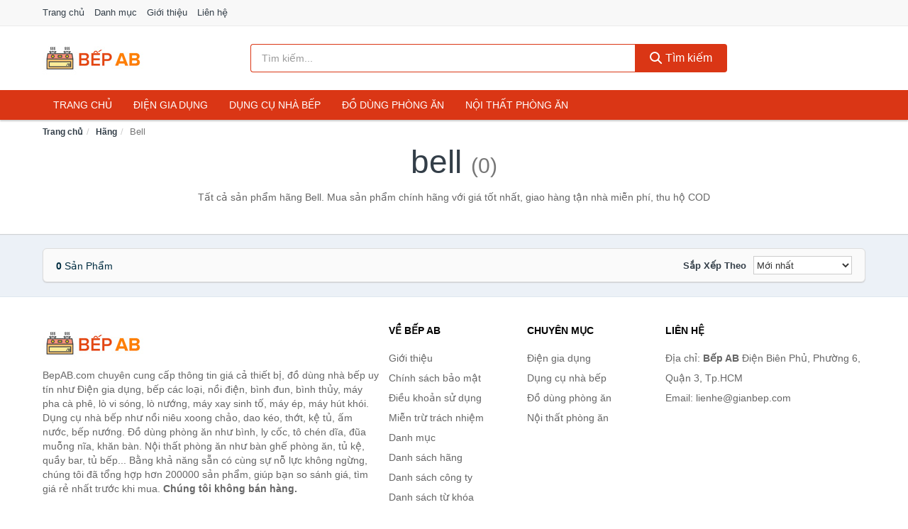

--- FILE ---
content_type: text/html; charset=UTF-8
request_url: https://bepab.com/hang/bell/
body_size: 6482
content:
<!DOCTYPE html><html lang="vi"><head prefix="og: http://ogp.me/ns# fb: http://ogp.me/ns/fb# article: http://ogp.me/ns/article#"><meta charset="utf-8"><!--[if IE]><meta http-equiv='X-UA-Compatible' content='IE=edge,chrome=1'><![endif]--><meta name="viewport" content="width=device-width,minimum-scale=1,initial-scale=1"><title>Hãng: Bell (có tất cả 0 sản phẩm) | BepAB.com</title><meta name="description" content="Tất cả sản phẩm hãng Bell. Mua sản phẩm chính hãng với giá tốt nhất, giao hàng tận nhà miễn phí, thu hộ COD"><meta name="keywords" content="Bell"><meta name="robots" content="noodp"/><meta itemprop="name" content="Hãng: Bell (có tất cả 0 sản phẩm) | BepAB.com"><meta itemprop="description" content="Tất cả sản phẩm hãng Bell. Mua sản phẩm chính hãng với giá tốt nhất, giao hàng tận nhà miễn phí, thu hộ COD"><meta itemprop="image" content="https://c.mgg.vn/d/bepab.com/img/logo.jpg"><meta name="twitter:card" content="summary"><meta name="twitter:site" content="BepAB.com"><meta name="twitter:title" content="Hãng: Bell (có tất cả 0 sản phẩm) | BepAB.com"><meta name="twitter:description" content="Tất cả sản phẩm hãng Bell. Mua sản phẩm chính hãng với giá tốt nhất, giao hàng tận nhà miễn phí, thu hộ COD"><meta name="twitter:creator" content="@BepAB"><meta name="twitter:image" content="https://c.mgg.vn/d/bepab.com/img/logo.jpg"><meta property="og:title" content="Hãng: Bell (có tất cả 0 sản phẩm) | BepAB.com" /><meta property="og:type" content="website" /><meta property="og:url" content="https://bepab.com/hang/bell/" /><meta property="og:image" content="https://c.mgg.vn/d/bepab.com/img/logo.jpg" /><meta property="og:description" content="Tất cả sản phẩm hãng Bell. Mua sản phẩm chính hãng với giá tốt nhất, giao hàng tận nhà miễn phí, thu hộ COD" /><meta property="og:locale" content="vi_VN" /><meta property="og:site_name" content="Bếp AB" /><meta property="fb:app_id" content="2958884590853692"/><link rel="canonical" href="https://bepab.com/hang/bell/" /><link rel="apple-touch-icon" sizes="180x180" href="https://c.mgg.vn/d/bepab.com/img/icons/apple-touch-icon.png"><link rel="icon" type="image/png" sizes="32x32" href="https://c.mgg.vn/d/bepab.com/img/icons/favicon-32x32.png"><link rel="icon" type="image/png" sizes="16x16" href="https://c.mgg.vn/d/bepab.com/img/icons/favicon-16x16.png"><link rel="manifest" href="https://bepab.com/webmanifest.json"><link rel="mask-icon" href="https://c.mgg.vn/d/bepab.com/img/icons/safari-pinned-tab.svg" color="#da3615"><link rel="shortcut icon" href="/favicon.ico"><meta name="apple-mobile-web-app-title" content="Bếp AB"><meta name="application-name" content="Bếp AB"><meta name="msapplication-TileColor" content="#da532c"><meta name="msapplication-TileImage" content="https://c.mgg.vn/d/bepab.com/img/icons/mstile-144x144.png"><meta name="msapplication-config" content="https://c.mgg.vn/d/bepab.com/img/icons/browserconfig.xml"><meta name="theme-color" content="#ffffff"><style type="text/css">html{font-family:-apple-system,BlinkMacSystemFont,"Segoe UI",Roboto,"Helvetica Neue",Arial,"Noto Sans",sans-serif,"Apple Color Emoji","Segoe UI Emoji","Segoe UI Symbol","Noto Color Emoji";-webkit-text-size-adjust:100%;-ms-text-size-adjust:100%}body{margin:0}article,aside,details,figcaption,figure,footer,header,hgroup,main,menu,nav,section,summary{display:block}audio,canvas,progress,video{display:inline-block;vertical-align:baseline}audio:not([controls]){display:none;height:0}[hidden],template{display:none}a{background-color:transparent}a:active,a:hover{outline:0}abbr[title]{border-bottom:1px dotted}b,strong{font-weight:600}dfn{font-style:italic}h1{margin:.67em 0;font-size:2em}mark{color:#000;background:#ff0}small{font-size:80%}sub,sup{position:relative;font-size:75%;line-height:0;vertical-align:baseline}sup{top:-.5em}sub{bottom:-.25em}img{border:0}svg:not(:root){overflow:hidden}figure{margin:1em 40px}hr{height:0;-webkit-box-sizing:content-box;-moz-box-sizing:content-box;box-sizing:content-box}pre{overflow:auto}code,kbd,pre,samp{font-family:monospace,monospace;font-size:1em}button,input,optgroup,select,textarea{margin:0;font:inherit;color:inherit}button{overflow:visible}button,select{text-transform:none}button,html input[type=button],input[type=reset],input[type=submit]{-webkit-appearance:button;cursor:pointer}button[disabled],html input[disabled]{cursor:default}button::-moz-focus-inner,input::-moz-focus-inner{padding:0;border:0}input{line-height:normal}input[type=checkbox],input[type=radio]{-webkit-box-sizing:border-box;-moz-box-sizing:border-box;box-sizing:border-box;padding:0}input[type=number]::-webkit-inner-spin-button,input[type=number]::-webkit-outer-spin-button{height:auto}input[type=search]{-webkit-box-sizing:content-box;-moz-box-sizing:content-box;box-sizing:content-box;-webkit-appearance:textfield}input[type=search]::-webkit-search-cancel-button,input[type=search]::-webkit-search-decoration{-webkit-appearance:none}fieldset{padding:.35em .625em .75em;margin:0 2px;border:1px solid silver}legend{padding:0;border:0}textarea{overflow:auto}optgroup{font-weight:600}table{border-spacing:0;border-collapse:collapse}td,th{padding:0}</style><link href="https://c.mgg.vn/d/bepab.com/css/s1.css" rel="stylesheet"><!--[if lt IE 9]><script src="https://oss.maxcdn.com/html5shiv/3.7.3/html5shiv.min.js"></script><script src="https://oss.maxcdn.com/respond/1.4.2/respond.min.js"></script><![endif]--><script src="https://cdn.onesignal.com/sdks/OneSignalSDK.js" async=""></script><script>var OneSignal = window.OneSignal || [];OneSignal.push(function() {OneSignal.init({appId: "85dbc01c-0045-46be-863b-e3e4e9591ebe"});});</script></head><body itemscope="" itemtype="http://schema.org/WebPage"><div id="header-top"><header itemscope="" itemtype="http://schema.org/WPHeader"><div id="top-header" class="hidden-xs"><div class="container"><div class="row"><div class="col-sm-12"><a href="https://bepab.com/" title="Trang chủ">Trang chủ</a> <a href="https://bepab.com/danh-muc/" title="Danh mục">Danh mục</a> <a href="https://bepab.com/p/gioi-thieu.html" title="Giới thiệu">Giới thiệu</a> <a href="https://bepab.com/p/lien-he.html" title="Liên hệ">Liên hệ</a></div></div></div></div><div id="main-header"><div class="container"><div class="row"><div class="col-xs-12 col-sm-4 col-md-3"><button type="button" class="visible-xs bnam-menu is-closed" data-toggle="offcanvas" aria-label="Menu"><span class="hamb-top"></span><span class="hamb-middle"></span><span class="hamb-bottom"></span></button><a href="https://bepab.com/" class="logo" itemprop="headline" title="BepAB.com"><img data-original="https://c.mgg.vn/d/bepab.com/img/logo_header.jpg" class="lazy" alt="Bếp AB" src="[data-uri]" width="auto" height="auto"><noscript><img src="https://c.mgg.vn/d/bepab.com/img/logo_header.jpg" alt="Bếp AB" srcset="https://c.mgg.vn/d/bepab.com/img/logo_header@2x.jpg 2x"></noscript><span class="hidden" itemprop="description">Bếp AB</span></a></div><div id="header-search" class="hidden-xs col-sm-8 col-md-7"><form method="GET" action="https://bepab.com/" itemprop="potentialAction" itemscope="" itemtype="http://schema.org/SearchAction"><meta itemprop="target" content="https://bepab.com/?s={s}"><div class="input-group form"><input type="text" name="s" class="form-control" placeholder="Tìm kiếm..." aria-label="Tìm kiếm hãng" value="" id="search-top"><span class="input-group-btn"><button class="btn btn-search-top" type="submit"><span class="s-icon"><span class="s-icon-circle"></span><span class="s-icon-rectangle"></span></span> Tìm kiếm</button></span></div></form></div></div></div></div></header></div><div id="search-mobi" class="container visible-xs"><div class="row"><div class="col-xs-12"><form method="GET" action="https://bepab.com/"><div class="input-group form"><input name="s" class="search-top form-control" placeholder="Tìm kiếm..." value="" type="text" aria-label="Tìm kiếm hãng"><span class="input-group-btn"><button class="btn btn-danger btn-search-top" type="submit">Tìm kiếm</button></span></div></form></div></div></div><div id="header-nav"><div class="container"><nav id="main-nav" itemscope itemtype="http://schema.org/SiteNavigationElement" aria-label="Main navigation"><ul class="menu"><li><a href="https://bepab.com/" title="Trang chủ">Trang chủ</a></li><li class="dropdown"><a href="https://bepab.com/dien-gia-dung-2103/" title="Điện gia dụng">Điện gia dụng</a><ul class="dropdown-menu"><li><a href="https://bepab.com/noi-dien-cac-loai-2111/" title="Nồi điện các loại">Nồi điện các loại</a></li><li><a href="https://bepab.com/bep-cac-loai-2104/" title="Bếp các loại">Bếp các loại</a></li><li><a href="https://bepab.com/may-hut-khoi-khu-mui-5094/" title="Máy hút khói, khử mùi">Máy hút khói, khử mùi</a></li><li><a href="https://bepab.com/lo-vi-song-2241/" title="Lò vi sóng">Lò vi sóng</a></li><li><a href="https://bepab.com/lo-nuong-dien-2242/" title="Lò nướng điện">Lò nướng điện</a></li><li><a href="https://bepab.com/vi-nuong-2263/" title="Vỉ nướng điện">Vỉ nướng điện</a></li><li><a href="https://bepab.com/may-xay-may-ep-2243/" title="Máy xay, máy ép">Máy xay, máy ép</a></li><li><a href="https://bepab.com/binh-dun-sieu-toc-2150/" title="Bình đun siêu tốc">Bình đun siêu tốc</a></li><li><a href="https://bepab.com/binh-thuy-dien-2151/" title="Bình thủy điện">Bình thủy điện</a></li><li><a href="https://bepab.com/may-pha-ca-phe-2158/" title="Máy pha cà phê">Máy pha cà phê</a></li><li><a href="https://bepab.com/may-lam-kem-8301/" title="Máy làm kem">Máy làm kem</a></li><li><a href="https://bepab.com/may-lam-sua-dau-nanh-2244/" title="Máy làm sữa đậu nành">Máy làm sữa đậu nành</a></li><li><a href="https://bepab.com/may-lam-sua-chua-2245/" title="Máy làm sữa chua">Máy làm sữa chua</a></li><li><a href="https://bepab.com/may-lam-mi-soi-5582/" title="Máy làm mì sợi">Máy làm mì sợi</a></li><li><a href="https://bepab.com/may-lam-banh-2534/" title="Máy làm bánh">Máy làm bánh</a></li><li><a href="https://bepab.com/sieu-sac-thuoc-2161/" title="Siêu sắc thuốc">Siêu sắc thuốc</a></li><li><a href="https://bepab.com/may-lam-toi-den-7458/" title="Máy làm tỏi đen">Máy làm tỏi đen</a></li><li><a href="https://bepab.com/may-say-chen-24037/" title="Máy sấy chén">Máy sấy chén</a></li><li><a href="https://bepab.com/may-say-thuc-pham-24039/" title="Máy sấy thực phẩm">Máy sấy thực phẩm</a></li><li><a href="https://bepab.com/may-hut-chan-khong-24041/" title="Máy hút chân không">Máy hút chân không</a></li><li><a href="https://bepab.com/may-han-mieng-tui-24043/" title="Máy hàn miệng túi">Máy hàn miệng túi</a></li><li><a href="https://bepab.com/may-cat-thit-dong-lanh-24045/" title="Máy cắt thịt đông lạnh">Máy cắt thịt đông lạnh</a></li><li><a href="https://bepab.com/do-dung-nha-bep-khac-8947/" title="Đồ dùng nhà bếp khác">Đồ dùng nhà bếp khác</a></li><li><a href="https://bepab.com/may-danh-trung-2327/" title="Máy đánh trứng">Máy đánh trứng</a></li></ul></li><li class="dropdown"><a href="https://bepab.com/dung-cu-nha-bep-2170/" title="Dụng cụ nhà bếp">Dụng cụ nhà bếp</a><ul class="dropdown-menu"><li><a href="https://bepab.com/am-dun-nuoc-2153/" title="Ấm nước các loại">Ấm nước các loại</a></li><li><a href="https://bepab.com/dung-cu-nau-an-23341/" title="Dụng cụ nấu ăn">Dụng cụ nấu ăn</a></li><li><a href="https://bepab.com/dung-cu-chua-dung-thuc-pham-23347/" title="Dụng cụ chứa đựng thực phẩm">Dụng cụ chứa đựng thực phẩm</a></li><li><a href="https://bepab.com/dao-va-phu-kien-8538/" title="Dao và phụ kiện">Dao và phụ kiện</a></li><li><a href="https://bepab.com/keo-nha-bep-3432/" title="Kéo nhà bếp">Kéo nhà bếp</a></li><li><a href="https://bepab.com/thot-nha-bep-2731/" title="Thớt nhà bếp">Thớt nhà bếp</a></li><li><a href="https://bepab.com/dung-cu-lam-banh-5652/" title="Dụng cụ làm bánh">Dụng cụ làm bánh</a></li><li><a href="https://bepab.com/ke-nha-bep-6524/" title="Kệ nhà bếp">Kệ nhà bếp</a></li><li><a href="https://bepab.com/bep-nuong-vi-nuong-12027/" title="Bếp nướng, vỉ nướng">Bếp nướng, vỉ nướng</a></li><li><a href="https://bepab.com/do-dung-mot-lan-23407/" title="Đồ dùng một lần">Đồ dùng một lần</a></li><li><a href="https://bepab.com/phu-kien-nha-bep-2205/" title="Phụ kiện nhà bếp">Phụ kiện nhà bếp</a></li><li><a href="https://bepab.com/noi-bo-noi-nau-an-2202/" title="Nồi, bộ nồi nấu ăn">Nồi, bộ nồi nấu ăn</a></li></ul></li><li class="dropdown"><a href="https://bepab.com/do-dung-phong-an-2173/" title="Đồ dùng phòng ăn">Đồ dùng phòng ăn</a><ul class="dropdown-menu"><li><a href="https://bepab.com/binh-nuoc-7182/" title="Bình nước, bình giữ nhiệt">Bình nước, bình giữ nhiệt</a></li><li><a href="https://bepab.com/binh-ca-dung-nuoc-4210/" title="Bình, ca đựng nước">Bình, ca đựng nước</a></li><li><a href="https://bepab.com/binh-loc-loi-loc-thiet-bi-loc-nuoc-2233/" title="Bình lọc, lõi lọc, thiết bị lọc nước">Bình lọc, lõi lọc, thiết bị lọc nước</a></li><li><a href="https://bepab.com/bo-binh-ly-4208/" title="Bộ Bình Ly">Bộ Bình Ly</a></li><li><a href="https://bepab.com/binh-ly-uong-tra-va-phu-kien-4209/" title="Bình, ly uống trà và phụ kiện">Bình, ly uống trà và phụ kiện</a></li><li><a href="https://bepab.com/binh-ly-uong-ca-phe-va-phu-kien-23523/" title="Bình, ly uống cà phê và phụ kiện">Bình, ly uống cà phê và phụ kiện</a></li><li><a href="https://bepab.com/ly-coc-3396/" title="Ly, cốc">Ly, cốc</a></li><li><a href="https://bepab.com/dua-muong-nia-3398/" title="Đũa, muỗng, nĩa">Đũa, muỗng, nĩa</a></li><li><a href="https://bepab.com/khan-trai-ban-8540/" title="Khăn trải bàn">Khăn trải bàn</a></li><li><a href="https://bepab.com/dung-cu-pha-che-23541/" title="Dụng cụ pha chế">Dụng cụ pha chế</a></li><li><a href="https://bepab.com/phu-kien-phong-an-3399/" title="Phụ kiện phòng ăn">Phụ kiện phòng ăn</a></li><li><a href="https://bepab.com/to-chen-dia-3397/" title="Tô, chén, dĩa">Tô, chén, dĩa</a></li></ul></li><li class="dropdown o-col"><a href="https://bepab.com/noi-that-phong-an-23855/" title="Nội thất phòng ăn">Nội thất phòng ăn</a><ul class="dropdown-menu"><li><a href="https://bepab.com/bo-ban-ghe-phong-an-23857/" title="Bộ bàn ghế phòng ăn">Bộ bàn ghế phòng ăn</a></li><li><a href="https://bepab.com/ban-cafe-23859/" title="Bàn cafe">Bàn cafe</a></li><li><a href="https://bepab.com/ban-an-23861/" title="Bàn ăn">Bàn ăn</a></li><li><a href="https://bepab.com/ghe-bar-23863/" title="Ghế bar">Ghế bar</a></li><li><a href="https://bepab.com/ghe-phong-an-12817/" title="Ghế phòng ăn">Ghế phòng ăn</a></li><li><a href="https://bepab.com/tu-ke-ruou-23865/" title="Tủ & kệ rượu">Tủ & kệ rượu</a></li><li><a href="https://bepab.com/quay-bar-23867/" title="Quầy bar">Quầy bar</a></li><li><a href="https://bepab.com/tu-bep-23869/" title="Tủ bếp">Tủ bếp</a></li><li><a href="https://bepab.com/noi-that-phong-an-khac-23871/" title="Nội thất phòng ăn khác">Nội thất phòng ăn khác</a></li></ul></li></ul></nav></div></div><div class="overlay"></div><script type="application/ld+json">{"@context":"http://schema.org","@type":"BreadcrumbList","itemListElement":[{"@type":"ListItem","position":1,"item":{"@id":"https://bepab.com/","name":"Bếp AB"}},{"@type":"ListItem","position":2,"item":{"@id":"https://bepab.com/hang/","name":"Hãng"}},{"@type":"ListItem","position":3,"item":{"@id":"https://bepab.com/hang/bell/","name":"Bell"}}]}</script><div id="breadcrumb"><div class="container"><ol class="breadcrumb"><li><a href="https://bepab.com/" title="Trang chủ Bếp AB">Trang chủ</a></li><li><a href="https://bepab.com/hang/" title="Hãng">Hãng</a></li><li class="active hidden-xs">Bell</li></ol></div></div><main><div id="main_head" class="box-shadow"><div class="container"><div class="row text-center"><h1 class="page-title">Bell <small>(0)</small></h1><div class="page-desc col-xs-12 col-xs-offset-0 col-sm-10 col-sm-offset-1 col-md-8 col-md-offset-2">Tất cả sản phẩm hãng Bell. Mua sản phẩm chính hãng với giá tốt nhất, giao hàng tận nhà miễn phí, thu hộ COD</div></div></div></div><div id="main" class="container"><div class="row"><div id="bn_r" class="col-xs-12"><section class="product-box"><div id="product_filter" class="box-shadow"><div id="box_count_product"><strong>0</strong> sản phẩm</div><div class="box_filter pull-right"><form class="form-inline" method="GET"><label>Sắp xếp theo </label><select class="form-control" name="sap-xep" aria-label="Sắp xếp"><option value="moi-nhat">Mới nhất</option><option value="gia-tang">Giá từ thấp đến cao</option><option value="gia-giam">Giá từ cao đến thấp</option></select></form></div></div><div class="product-list row"></div></section></div></div></div></main><footer id="footer"><div id="footer_main"><div class="container"><div class="row"><div class="col-xs-12 col-sm-8 col-md-5"><a class="footer-logo" href="https://bepab.com/" title="Bếp AB"><img data-original="https://c.mgg.vn/d/bepab.com/img/logo_header.jpg" class="lazy" src="https://c.mgg.vn/d/bepab.com/img/no-pro.jpg" alt="Bếp AB"><noscript><img src="https://c.mgg.vn/d/bepab.com/img/logo_header.jpg" alt="Bếp AB"></noscript></a><p>BepAB.com chuyên cung cấp thông tin giá cả thiết bị, đồ dùng nhà bếp uy tín như Điện gia dụng, bếp các loại, nồi điện, bình đun, bình thủy, máy pha cà phê, lò vi sóng, lò nướng, máy xay sinh tố, máy ép, máy hút khói. Dụng cụ nhà bếp như nồi niêu xoong chảo, dao kéo, thớt, kệ tủ, ấm nước, bếp nướng. Đồ dùng phòng ăn như bình, ly cốc, tô chén dĩa, đũa muỗng nĩa, khăn bàn. Nội thất phòng ăn như bàn ghế phòng ăn, tủ kệ, quầy bar, tủ bếp... Bằng khả năng sẵn có cùng sự nỗ lực không ngừng, chúng tôi đã tổng hợp hơn 200000 sản phẩm, giúp bạn so sánh giá, tìm giá rẻ nhất trước khi mua. <strong>Chúng tôi không bán hàng.</strong></p></div><div class="col-xs-12 col-sm-5 col-md-2"><h4>Về Bếp AB</h4><ul><li><a href="https://bepab.com/p/gioi-thieu.html" title="Giới thiệu">Giới thiệu</a></li><li><a href="https://bepab.com/p/chinh-sach-bao-mat.html" title="Chính sách bảo mật">Chính sách bảo mật</a></li><li><a href="https://bepab.com/p/dieu-khoan-su-dung.html" title="Điều khoản sử dụng">Điều khoản sử dụng</a></li><li><a href="https://bepab.com/p/mien-tru-trach-nhiem.html" title="Miễn trừ trách nhiệm">Miễn trừ trách nhiệm</a></li><li><a href="https://bepab.com/danh-muc/" title="Danh mục">Danh mục</a></li><li><a href="https://bepab.com/hang/" title="Danh sách hãng">Danh sách hãng</a></li><li><a href="https://bepab.com/cty/" title="Danh sách công ty">Danh sách công ty</a></li><li><a href="https://bepab.com/tag/" title="Danh sách từ khóa">Danh sách từ khóa</a></li><li><a href="https://mgg.vn/ma-giam-gia/tiki-vn/" title="Mã giảm giá Tiki" target="_blank" rel="dofollow noopener">Mã giảm giá Tiki</a></li><li><a href="https://mgg.vn/ma-giam-gia/lazada/" title="Mã giảm giá Lazada" target="_blank" rel="dofollow noopener">Mã giảm giá Lazada</a></li><li><a href="https://mgg.vn/ma-giam-gia/shopee/" title="Mã giảm giá Shopee" target="_blank" rel="dofollow noopener">Mã giảm giá Shopee</a></li><li><a href="https://bepab.com/p/lien-he.html" title="Liên hệ">Liên hệ</a></li></ul></div><div class="col-xs-12 col-sm-5 col-md-2"><h4>Chuyên mục</h4><ul><li><a href="https://bepab.com/dien-gia-dung-2008/" title="Điện gia dụng">Điện gia dụng</a></li><li><a href="https://bepab.com/dung-cu-nha-bep-2075/" title="Dụng cụ nhà bếp">Dụng cụ nhà bếp</a></li><li><a href="https://bepab.com/do-dung-phong-an-2078/" title="Đồ dùng phòng ăn">Đồ dùng phòng ăn</a></li><li><a href="https://bepab.com/noi-that-phong-an-23760/" title="Nội thất phòng ăn">Nội thất phòng ăn</a></li></ul></div><div class="col-xs-12 col-sm-6 col-md-3"><h4>Liên hệ</h4><ul><li>Địa chỉ: <strong>Bếp AB</strong> Điện Biên Phủ, Phường 6, Quận 3, Tp.HCM</li><li>Email: lienhe@gianbep.com</li></ul></div></div></div></div><div class="container"><div class="row"><p>Liên kết hữu ích: <a href="https://tygia.com.vn/" title="Tỷ giá" target="_blank" rel="dofollow noopener">Tỷ giá</a>, <a href="https://thefaceshop360.net/" title="The Face Shop 360" target="_blank" rel="dofollow noopener">The Face Shop 360</a>, <a href="https://giavang.org/" title="Giá Vàng" target="_blank" rel="dofollow noopener">Giá Vàng</a>, <a href="https://webgia.com/" title="Web Giá" target="_blank" rel="dofollow noopener">Web Giá</a>, <a href="https://giacoin.com/" title="GiaCoin.com" target="_blank" rel="dofollow noopener">Giá Coin</a></p></div></div><div class="container-fluid" id="footer_bottom"><div class="row"><div class="col-xs-12">© 2026 – <a href="https://bepab.com/" title="BepAB.com">BepAB.com</a> - <a href="https://bepab.com/" title="BepAB.com">Bếp AB</a>.</div></div></div></footer><script src="https://c.mgg.vn/d/a/j.js"></script><script type="text/javascript">$(document).ready(function(){$('.bnam-menu, .overlay').click(function(){if ($('#header-nav').hasClass('bmenu')) {$('#header-nav').removeClass('bmenu');$('.overlay').hide();$('.bnam-menu').removeClass('is-open').addClass('is-closed');} else {$('#header-nav').addClass('bmenu');$('.overlay').show();$('.bnam-menu').removeClass('is-closed').addClass('is-open');}});0<$("img.lazy").length&&$("img.lazy").lazyload({effect:"fadeIn",effectspeed:300});
});</script>
<script type="text/javascript">$(".pagination li[data-page='1']").addClass("active");$(".box_filter select").change(function(){$(".box_filter form").submit();});</script><script defer src="https://static.cloudflareinsights.com/beacon.min.js/vcd15cbe7772f49c399c6a5babf22c1241717689176015" integrity="sha512-ZpsOmlRQV6y907TI0dKBHq9Md29nnaEIPlkf84rnaERnq6zvWvPUqr2ft8M1aS28oN72PdrCzSjY4U6VaAw1EQ==" data-cf-beacon='{"version":"2024.11.0","token":"4847adb74c2f42c59456f0853750c20a","r":1,"server_timing":{"name":{"cfCacheStatus":true,"cfEdge":true,"cfExtPri":true,"cfL4":true,"cfOrigin":true,"cfSpeedBrain":true},"location_startswith":null}}' crossorigin="anonymous"></script>
</body></html>